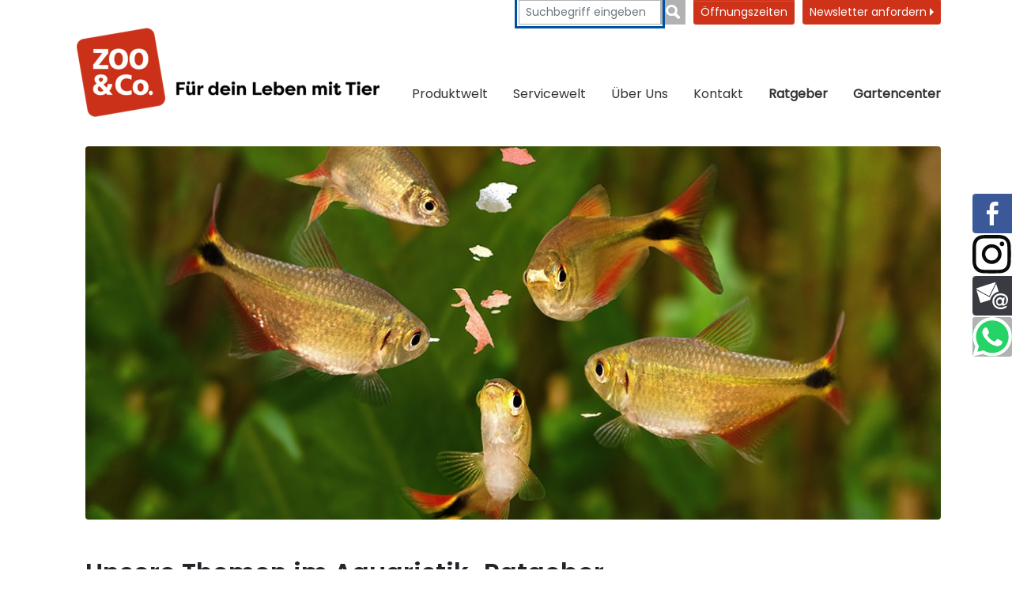

--- FILE ---
content_type: text/css; charset=utf-8
request_url: https://www.zooundco-lauffen.de/_assets/a9df3444e1e3af64041b38e0c6523ee2/css/marketfinder.css?1744799033
body_size: 1470
content:
#marketfinder .container ,
#marketfinder.container {
	padding:0px;
	box-shadow:0px 0px 0px 0px;
}

#marketfinder .navigation {
	padding:0px;
	margin-top:1em;
}

#marketfinder .btn {
	background-color:#005b9c;
	color:white;
	padding:0.5em;
}


#marketfinder  #markets h3 a{
	color:black;
	font-size:32px;
	text-decoration:none;
	font-weight:normal;
	font-size:24px;


}

#marketfinder  #markets h3  {

	text-overflow: ellipsis;
	white-space: nowrap;
	overflow: hidden;
	width:98%;
	margin:auto;
	margin-top:2.2%;
	padding-bottom:0.5em;
}
#marketfinder  #markets .subcolumns {
	width:98%;
	margin:auto;
}

#marketfinder .index {
	/*
	display:inline-block;
	color:black;
	background-color:#999;
	 -ms-transform: rotate(-20deg);
    -webkit-transform: rotate(-20deg);
    transform: rotate(-20deg);
	float:left;
	margin-bottom:-1em;
	 width: calc(100% - 100px);
	 */
}

.tx-sfmarketfinder #content #bodyContent TABLE TD {

	line-height: 1.6;
}

div.index {
	position: relative;
	position: absolute;
	margin: 0em auto;
	width: 88%;
	padding: 0.5em;
	height: 92px;
	overflow: hidden;
}

div.index .recommendation {
	position: absolute;
	top: 16%;
	right: -32px;
	z-index: 10;
	display: inline-block;
	font-size: 12px;
	width: 130px;
	text-align: center;
	padding: .25em 0;
	color: white;
	transform: rotate(45deg);
	border: 5px solid #fff;
	background: #005b9c;
	background: #fff;
	font-family: "Muli Light",serif;
	font-size:11px;
	box-shadow: 2px 2px 2px 2px rgba(0,0,0,0.25);
}


div.index {
	height:155px;

}
div.index .recommendation.no-rotate {
	transform: rotate(0deg);
	top:70%;
	border:2px solid #005b9c;
	width:auto;
	border-radius:0px 5px 5px 0px;
	padding:0em 0.65em;

	font-weight: normal;
	text-decoration:none;
	right:auto;
	left:0px;
	font-size: 1.4em;
	font-family: arial;
	color:#005b9c;
}


div.index .recommendation:before {

	content: ' ';
	position: absolute;
	width: 0;
	height: 0;
	right: -2px;
	top: 0px;
	border-color: transparent #fff transparent transparent;
}

#marketfinder  #markets .market {
	float: left;
}

#marketfinder .icon.google {
	background:url(360view.png) no-repeat top left;
	display:inline-block;
	width:20px;
	height:20px;
	background-size:100%;
}

#marketfinder  #markets {

	max-height:450px;
	max-height:500px;
	max-height:600px;
	height:250px !important;

	/*#### Erweiterte Höhe ####*/

	/*Alte Werte*/
	/*max-height:500px;
	height:500px !important;*/

	max-height:650px;
	height:650px !important;

}

.googlecontainer {


}



#marketfinder  #markets .col-xs-6.col-sm-4 {
	width:333px;
	min-width:333px;
	/*margin-right:50px;*/
	margin-right:2em;
	float:left;
	padding:0px;
	min-height:480px;

	margin-bottom:2em;
}

#marketfinder #markets .googlecontainer {
	margin-top:-3.5em;

}


#bodyContent TD H5 {
	font-family:arial;
	font-weight:bold;
	font-size:1em;
	margin-top:0.75em;
	margin-bottom:0px;
}


#marketfinder  #markets .col-xs-6:last-child {
	margin-right:0px;

}


#marketfinder .navigation {
	margin-left:0.75em;
	width:100%;
	margin-bottom:1.5em;
}

#marketfinder .opentime {
	font-size:1.2em;
	min-height:130px;

}

#marketfinder .opentime .text TD {
	font-size:1.3em !important;
	padding:0px;

}


/*
#marketfinder .navigation #address {
		width:22.5%;
		margin-right:5%;

}
*/

.tx-sfmarketfinder #marketfinder  #markets  {
	height:480px;

}

#marketfinder  #markets .subcolumns A {
	color:#0F644F;

}
#marketfinder  #markets .subcolumns * {
	font-size:0.9em

}

#marketfinder  #markets .marketimage {
	/* padding:20px;*/
	border:0px solid #ccc;
	width:333px;
	margin:auto;
}
#marketfinder  #markets .marketimage img {
	max-width:100%;
	max-height:100%;
	border-radius:8px;
	box-shadow:1px 2px 2px 0px rgba(0,0,0,0.25);
}

#map_canvas {
	border:1px solid #ccc
}
.tx-sfmarketfinder #map_canvas {
	min-height:580px;
}

#marketfinder  .navigation {
	border-bottom:0px;
	margin-bottom:1em;
	box-shadow:0px 0px 0px rgba(0,0,0,0.0);
}
#marketfinder  .navigation label,
#marketfinder  .navigation INPUT[type='text'],
#marketfinder  .navigation SELECT,
#marketfinder  .navigation BUTTON {
	font-size:0.8em;
	font-weight:normal;
	font-style:normal;
}

#bodyContent A {
	color:#005b9c;

}

.leaflet-routing-alt-minimized{
	display:none;
}

.tx-sfmarketfinder .conceptLogo {

}

.tx-sfmarketfinder  #content  H2.firstHeading {
	font-size:1.15em !important;
	font-size:1.2em !important;
	margin-top:0.6em  !important;
	font-family:arial;

}

.marketimage .no-rotate > img {
	display:none;
}

.tx-sfmarketfinder .isopen,
.tx-sfmarketfinder .isclosed {
	padding:0.15em 0.25em;
	border-radius:5px;
	padding-bottom:0px;
	margin-top:0.5em;
	text-align:center;
	color:white;

}
.tx-sfmarketfinder .isclosed {

	background-color:#B2B2B2;

}

.tx-sfmarketfinder .isopen {

	background-color:#005b9c;

}

.tx-sfmarketfinder P.name1 {
	margin-bottom:0.8em;
	width: 98%;
	margin: auto;

}

.tx-sfmarketfinder .isopen .small,
.tx-sfmarketfinder .isclosed .small {
	font-size:0.7em;
	color:white;
	letter-spacing: 1px;
	font-weight:normal;

	font-weight:bold;
}

.tx-sfmarketfinder .isopen SPAN.status,
.tx-sfmarketfinder .isclosed SPAN.status {
	text-transform:uppercase;
	display:block;
	font-weight:bold;
	font-size:19px;
	margin-top:-0.25em;
	letter-spacing: 1px;
}

.tx-sfmarketfinder .marketnavi .col-md-12 {
	background-color: #F5F5F5;
	border: 1px solid #E5E5E5;
	border-radius: 8px;
	padding:0.8em 1.8em;
}

.tx-sfmarketfinder .marketnavi .col-md-12 label {
	margin-right:2em;
}

.tx-sfmarketfinder .marketnavi .col-md-12 SELECT,
.tx-sfmarketfinder .marketnavi .col-md-12 INPUT[type='text'] {
	max-height:30px;
	border-color:#393B41;

}


.tx-sfmarketfinder .marketnavi .col-md-12 .form-group.col-md-offset-4:nth-child(2) {
	margin-left:0em;

}
.tx-sfmarketfinder .marketnavi .col-md-12 .form-group.col-md-offset-4:nth-child(3) {
	margin-left:0em;

}

@media (min-width: 1200px) {
	.tx-sfmarketfinder .marketnavi .col-md-12 .form-group.col-md-offset-4:nth-child(2) {
		margin-left:2em;

	}
	.tx-sfmarketfinder .marketnavi .col-md-12 .form-group.col-md-offset-4:nth-child(3) {
		margin-left:1.5em;

	}
}

body .tx-sfmarketfinder .form-inline label {
	margin-right:1em;
	font-size:1em;
}
.footer-contact {
	color: white;
	font-size: 1rem;
	font-family: Open Sans, sans-serif
}
.footer-opentime {
	margin-top:1em;
	margin-bottom:1em;
}
.header-contact {
	color: black;
	font-size: 1rem;
	font-family: Open Sans, sans-serif
}
.header-opentime {
	margin-top:1em;
	margin-bottom:1em;
}
.header-opentime-bold {
	font-weight:bold;
}
